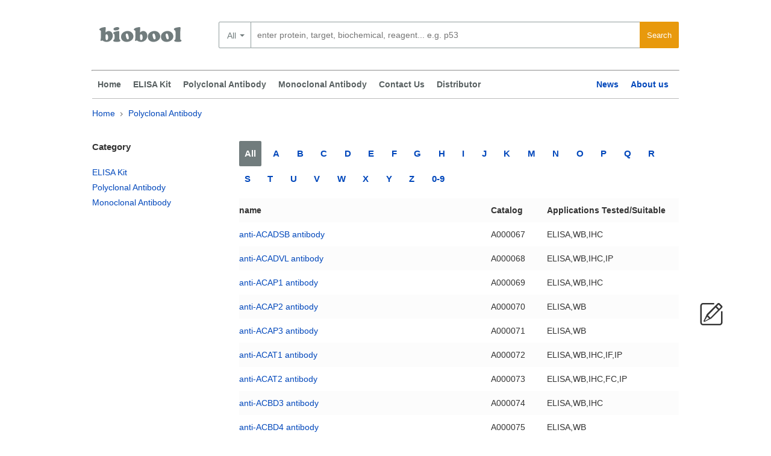

--- FILE ---
content_type: text/html; charset=utf-8
request_url: https://www.biobool.com/polyclonal_antibody-2--all/
body_size: 5507
content:
<!DOCTYPE html>
<html lang="en">
    <head>
        <meta charset="utf-8">

        <title>Polyclonal Antibody 2-All | biobool.com</title>
		<meta content="robots" content="index,follow">
		<link rel="canonical" href="https://www.biobool.com/polyclonal_antibody-2--all/"/>
		<link rel="alternate" media="only screen and (max-width: 640px)" href="https://m.biobool.com/polyclonal_antibody-2--all/"/>
        <link href="https://www.biobool.com/statics/biobool/css/global.css" rel="stylesheet" type="text/css"/>
        <link href="https://www.biobool.com/statics/biobool/css/style.css" rel="stylesheet" type="text/css"/>
        <link href="https://www.biobool.com/statics/biobool/css/index.css" rel="stylesheet" type="text/css"/>
        <script src="https://www.biobool.com/statics/biobool/js/jquery.js" type="text/javascript"></script>

		<!-- Google Tag Manager -->
<script>(function(w,d,s,l,i){w[l]=w[l]||[];w[l].push({'gtm.start':
new Date().getTime(),event:'gtm.js'});var f=d.getElementsByTagName(s)[0],
j=d.createElement(s),dl=l!='dataLayer'?'&l='+l:'';j.async=true;j.src=
'https://www.googletagmanager.com/gtm.js?id='+i+dl;f.parentNode.insertBefore(j,f);
})(window,document,'script','dataLayer','GTM-WDXNBBH');</script>
<!-- End Google Tag Manager -->
 
    </head>
    <body>
		<!-- Google Tag Manager (noscript) -->
<noscript><iframe src="https://www.googletagmanager.com/ns.html?id=GTM-WDXNBBH" height="0" width="0" style="display:none;visibility:hidden"></iframe></noscript>
<!-- End Google Tag Manager (noscript) -->
        <div class="container">
            <a href="https://www.biobool.com/" title="Biobool" class="logo">
                <span class="logo--bg"></span>
                <span class="quick-text">biobool homepage</span>
            </a>
            <div id="product-search-hold" class="clearfix search pws_search width@M">
    <!-- id="search" used by GTM[Event-Submit-TopSearch] -->
    <form name="search" id="search" method="get" action="/products">
        <div class="select_list">
            <div class="newListSelected" tabindex="0" style="position: static;">
                <div class="selectedTxt">All</div>
                <ul class="newList" style="visibility: visible; top: -315px; height: 315px; left: 0px; display: none;">
                    <li><a href="javasrcript:void();" class="hiLite newListHover">All</a></li>
                </ul>
            </div>

        </div>
        <div class="search_box_button">
            <input type="submit" id="btnSearch" class="pws-btn" value="Search">
        </div>
                <div class="search_box_input clearfix">
            <input type="text" class="round-3-left ui-autocomplete-input" id="searchfieldtop" autocomplete="off"
                   autocorrect="off" autocapitalize="off" spellcheck="false" name="words" data-topoffset="0"
                   data-leftoffset="0"
                   data-desktop-placeholder="enter protein, target, biochemical, reagent... e.g. p53"
                   data-mobile-placeholder="enter keyword or product no."
                   placeholder="enter protein, target, biochemical, reagent... e.g. p53" value="">
            <input type="hidden" name="selected.classification" class="selectedClassification" disabled="disabled">
        </div>
        <div class="pws-loader pws-loader--search hide"><img class="pws-loader--svg"
                                                             src="https://www.biobool.com/statics/biobool/images/loader.svg"
                                                             width="20" height="20" alt=""></div>
        <ul class="ui-autocomplete ui-front ui-menu ui-widget ui-widget-content" id="ui-id-2" tabindex="0"
            style="display: none;"></ul>
    </form>
</div>


 
        </div>
        <hr class="container displayLarge"/>

        <div class="header_nav">
    <div class="container-fluid">
        <ul class="with_submenu"> 
            <li>
                <a href="https://www.biobool.com/" class="subnav" title="home">Home</a>
            </li>
            <li>
                            <a href="/elisa_kit-0-human-all/" class="subnav" title="ELISA Kit">ELISA Kit</a>
                        </li>            <li>
                <a href="/polyclonal_antibody-0--all/" class="subnav" title="Polyclonal Antibody">Polyclonal Antibody</a>
            </li>
            <li>
                <a href="/monoclonal_antibody-0--all/" class="subnav" title="Monoclonal Antibody">Monoclonal Antibody</a>
            </li>
            <li>
                <a href="javascript:void();" class="leavemessageclick" title="Contact Us">Contact Us</a>
            </li>
            <li>
                <a href="/about_212.html" title="Contact Us">Distributor</a>
            </li>
        </ul>
        <ul class="without_submenu">



            <li>
                <a href="/news/" class="subnav" title="News">News</a>
            </li>
            <li>
                <a href="/about_3.html" title="About as">About us</a>
            </li>
        </ul>
    </div>
    <div style="clear:both;"></div>
</div>
                <div class="message top_line">
            <div class="box">
                <div class="ec_group">
                    <p class="article-breadcrumb">
                        <a href="/">Home</a>
                        <span class="breadDelim"></span>
                        <label><a href="/polyclonal_antibody-0--all/">
			Polyclonal Antibody						</a></label>
                    </p>
                </div>
                <div class="ec_group">
                    <div class="message_left col--1-4">
    <h5>Category</h5>
    <ul>
                <li>
                    <a href="/elisa_kit-0-human-all/" class="subnav " title="ELISA Kit">ELISA Kit</a>
                </li>		<li>
			<a href="/polyclonal_antibody-0--all/" class="subnav " title="Polyclonal Antibody">Polyclonal Antibody</a>
		</li>
		<li>
			<a href="/monoclonal_antibody-0--all/" class="subnav current" title="Monoclonal Antibody">Monoclonal Antibody</a>
		</li>
    </ul>

	
	
	
	
	
</div> 
					
                    <div class="message_right col--3-4">

                        <div class="separator">
                            <ul class="filter-tabs clearfix">
                                                                <li><span class="active">All</span></li>
                                                                            <li><a href="/polyclonal_antibody-0--a/"><span>A</span></a></li>                                        <li><a href="/polyclonal_antibody-0--b/"><span>B</span></a></li>                                        <li><a href="/polyclonal_antibody-0--c/"><span>C</span></a></li>                                        <li><a href="/polyclonal_antibody-0--d/"><span>D</span></a></li>                                        <li><a href="/polyclonal_antibody-0--e/"><span>E</span></a></li>                                        <li><a href="/polyclonal_antibody-0--f/"><span>F</span></a></li>                                        <li><a href="/polyclonal_antibody-0--g/"><span>G</span></a></li>                                        <li><a href="/polyclonal_antibody-0--h/"><span>H</span></a></li>                                        <li><a href="/polyclonal_antibody-0--i/"><span>I</span></a></li>                                        <li><a href="/polyclonal_antibody-0--j/"><span>J</span></a></li>                                        <li><a href="/polyclonal_antibody-0--k/"><span>K</span></a></li>                                        <li><a href="/polyclonal_antibody-0--m/"><span>M</span></a></li>                                        <li><a href="/polyclonal_antibody-0--n/"><span>N</span></a></li>                                        <li><a href="/polyclonal_antibody-0--o/"><span>O</span></a></li>                                        <li><a href="/polyclonal_antibody-0--p/"><span>P</span></a></li>                                        <li><a href="/polyclonal_antibody-0--q/"><span>Q</span></a></li>                                        <li><a href="/polyclonal_antibody-0--r/"><span>R</span></a></li>                                        <li><a href="/polyclonal_antibody-0--s/"><span>S</span></a></li>                                        <li><a href="/polyclonal_antibody-0--t/"><span>T</span></a></li>                                        <li><a href="/polyclonal_antibody-0--u/"><span>U</span></a></li>                                        <li><a href="/polyclonal_antibody-0--v/"><span>V</span></a></li>                                        <li><a href="/polyclonal_antibody-0--w/"><span>W</span></a></li>                                        <li><a href="/polyclonal_antibody-0--x/"><span>X</span></a></li>                                        <li><a href="/polyclonal_antibody-0--y/"><span>Y</span></a></li>                                        <li><a href="/polyclonal_antibody-0--z/"><span>Z</span></a></li>                                                                    <li><a href="/polyclonal_antibody-0--other/"><span>0-9</span></a></li>                            </ul>
                            <div class="col--1-1" data-typeid="1">
                                <table width ="100%" style="line-height: 40px;">
                                        <tr class="table_black"><th><strong>name</strong></th><th ><strong>Catalog</strong></th><th width="30%"><strong>Applications Tested/Suitable</strong></th></tr>
                                        <tr ><td><a href="/polyclonal_antibody/67.html" title="anti-ACADSB antibody">anti-ACADSB antibody</a></td><td>A000067</td><td>ELISA,WB,IHC</td></tr><tr class="table_black"><td><a href="/polyclonal_antibody/68.html" title="anti-ACADVL antibody">anti-ACADVL antibody</a></td><td>A000068</td><td>ELISA,WB,IHC,IP</td></tr><tr ><td><a href="/polyclonal_antibody/69.html" title="anti-ACAP1 antibody">anti-ACAP1 antibody</a></td><td>A000069</td><td>ELISA,WB,IHC</td></tr><tr class="table_black"><td><a href="/polyclonal_antibody/70.html" title="anti-ACAP2 antibody">anti-ACAP2 antibody</a></td><td>A000070</td><td>ELISA,WB</td></tr><tr ><td><a href="/polyclonal_antibody/71.html" title="anti-ACAP3 antibody">anti-ACAP3 antibody</a></td><td>A000071</td><td>ELISA,WB</td></tr><tr class="table_black"><td><a href="/polyclonal_antibody/72.html" title="anti-ACAT1 antibody">anti-ACAT1 antibody</a></td><td>A000072</td><td>ELISA,WB,IHC,IF,IP</td></tr><tr ><td><a href="/polyclonal_antibody/73.html" title="anti-ACAT2 antibody">anti-ACAT2 antibody</a></td><td>A000073</td><td>ELISA,WB,IHC,FC,IP</td></tr><tr class="table_black"><td><a href="/polyclonal_antibody/74.html" title="anti-ACBD3 antibody">anti-ACBD3 antibody</a></td><td>A000074</td><td>ELISA,WB,IHC</td></tr><tr ><td><a href="/polyclonal_antibody/75.html" title="anti-ACBD4 antibody">anti-ACBD4 antibody</a></td><td>A000075</td><td>ELISA,WB</td></tr><tr class="table_black"><td><a href="/polyclonal_antibody/76.html" title="anti-ACBD5 antibody">anti-ACBD5 antibody</a></td><td>A000076</td><td>ELISA,WB</td></tr><tr ><td><a href="/polyclonal_antibody/77.html" title="anti-ACC1 antibody">anti-ACC1 antibody</a></td><td>A000077</td><td>ELISA,WB,IHC,IP,IF</td></tr><tr class="table_black"><td><a href="/polyclonal_antibody/78.html" title="anti-ACD antibody">anti-ACD antibody</a></td><td>A000078</td><td>ELISA,WB</td></tr><tr ><td><a href="/polyclonal_antibody/79.html" title="anti-ACDP1 antibody">anti-ACDP1 antibody</a></td><td>A000079</td><td>ELISA,WB</td></tr><tr class="table_black"><td><a href="/polyclonal_antibody/80.html" title="anti-ACE antibody">anti-ACE antibody</a></td><td>A000080</td><td>ELISA,WB</td></tr><tr ><td><a href="/polyclonal_antibody/81.html" title="anti-ACE2 antibody">anti-ACE2 antibody</a></td><td>A000081</td><td>ELISA,WB,IP</td></tr><tr class="table_black"><td><a href="/polyclonal_antibody/83.html" title="anti-ACHE antibody">anti-ACHE antibody</a></td><td>A000083</td><td>ELISA,WB,IHC</td></tr><tr ><td><a href="/polyclonal_antibody/84.html" title="anti-acid phosphatase, prostate antibody">anti-acid phosphatase, prostate antibody</a></td><td>A000084</td><td>ELISA,WB,IHC</td></tr><tr class="table_black"><td><a href="/polyclonal_antibody/85.html" title="anti-acid phosphatase, prostate antibody">anti-acid phosphatase, prostate antibody</a></td><td>A000085</td><td>ELISA,WB,IHC</td></tr><tr ><td><a href="/polyclonal_antibody/86.html" title="anti-ACK1 antibody">anti-ACK1 antibody</a></td><td>A000086</td><td>ELISA,WB,IHC</td></tr><tr class="table_black"><td><a href="/polyclonal_antibody/87.html" title="anti-Aconitase 1 antibody">anti-Aconitase 1 antibody</a></td><td>A000087</td><td>ELISA,WB</td></tr><tr ><td><a href="/polyclonal_antibody/88.html" title="anti-Aconitase 2 antibody">anti-Aconitase 2 antibody</a></td><td>A000088</td><td>ELISA,WB,IHC</td></tr><tr class="table_black"><td><a href="/polyclonal_antibody/89.html" title="anti-ACOT11 antibody">anti-ACOT11 antibody</a></td><td>A000089</td><td>ELISA,IHC,WB</td></tr><tr ><td><a href="/polyclonal_antibody/90.html" title="anti-ACOT12 antibody">anti-ACOT12 antibody</a></td><td>A000090</td><td>ELISA,WB,IHC</td></tr><tr class="table_black"><td><a href="/polyclonal_antibody/91.html" title="anti-ACOT2 antibody">anti-ACOT2 antibody</a></td><td>A000091</td><td>ELISA,WB,IHC,IP</td></tr><tr ><td><a href="/polyclonal_antibody/92.html" title="anti-ACOT6 antibody">anti-ACOT6 antibody</a></td><td>A000092</td><td>ELISA,WB,IHC</td></tr><tr class="table_black"><td><a href="/polyclonal_antibody/93.html" title="anti-ACOT7 antibody">anti-ACOT7 antibody</a></td><td>A000093</td><td>ELISA,WB,IHC</td></tr><tr ><td><a href="/polyclonal_antibody/94.html" title="anti-ACOT7L antibody">anti-ACOT7L antibody</a></td><td>A000094</td><td>ELISA,WB</td></tr><tr class="table_black"><td><a href="/polyclonal_antibody/95.html" title="anti-ACOX1 antibody">anti-ACOX1 antibody</a></td><td>A000095</td><td>ELISA,WB,IHC</td></tr><tr ><td><a href="/polyclonal_antibody/96.html" title="anti-ACOX2 antibody">anti-ACOX2 antibody</a></td><td>A000096</td><td>ELISA,IHC,IF</td></tr><tr class="table_black"><td><a href="/polyclonal_antibody/97.html" title="anti-ACOXL antibody">anti-ACOXL antibody</a></td><td>A000097</td><td>ELISA,IP,IHC</td></tr>                                    </table>                            </div>
                            <div class="page">
                                										<span>
										First										</span>										<span>
										1										</span><a href="/polyclonal_antibody-1--all/"  >2</a>
										<a href="/polyclonal_antibody-2--all/" class='current' >3</a>
										<a href="/polyclonal_antibody-3--all/"  >4</a>
										<a href="/polyclonal_antibody-4--all/"  >5</a>
										<a href="/polyclonal_antibody-5--all/"  >6</a>
																				<span>
										...										</span><a href="/polyclonal_antibody-307--all/"  >End</a>
																				<span>
										3/308										</span>									
									<input type="text" name="page" value="" onkeyup="setTimeout(function(){value=value.toString().replace(/[^0-9]+/,'');},100)" style="width: 15px;margin-top: -5px; border: solid 1px #ededed;">
									<span id="gopage" style="cursor: pointer">
										Go
									</span>                            </div>
                        </div>
                    </div>
                </div>
            </div>
        </div>
        <div class="clear"></div>
<footer>
    <div class="footer">
        <div class="coll col--1-5">
             <div class="footer_h3">Product</div>
            <ul>
                                        <li><a href='/elisa_kit/4824.html'  class="subnav">Human BHBA ELISA Kit</a></li>                        <li><a href='/elisa_kit/5914.html'  class="subnav">Human CNR1 ELISA Kit</a></li>                        <li><a href='/elisa_kit/11014.html'  class="subnav">Human CYP1A1 ELISA Kit</a></li>                        <li><a href='/elisa_kit/11603.html'  class="subnav">Human dLL4 ELISA Kit</a></li>                        <li><a href='/elisa_kit/14997.html'  class="subnav">Human FGFR1 ELISA Kit</a></li>                        <li><a href='/elisa_kit/15213.html'  class="subnav">Human FKBPL ELISA Kit</a></li>                        <li><a href='/elisa_kit/23729.html'  class="subnav">Human MGP ELISA Kit</a></li>            </ul>
        </div>
        <div class="coll col--1-5">
            <div style="height: 37px;"></div>
            <ul>
                                        <li><a href='/elisa_kit/28031.html'  class="subnav">Human OXTR ELISA Kit</a></li>                        <li><a href='/elisa_kit/31924.html'  class="subnav">Human WNT4 ELISA Kit</a></li>                        <li><a href='/elisa_kit/45736.html'  class="subnav">Mouse BHBA ELISA Kit</a></li>                        <li><a href='/elisa_kit/46519.html'  class="subnav">Mouse Cnr1 ELISA Kit</a></li>                        <li><a href='/elisa_kit/50287.html'  class="subnav">Mouse Cyp1a1 ELISA Kit</a></li>                        <li><a href='/elisa_kit/50657.html'  class="subnav">Mouse DHEA ELISA Kit</a></li>                        <li><a href='/elisa_kit/53209.html'  class="subnav">Mouse Fkbpl ELISA Kit</a></li>            </ul>
        </div>
        
        <div class="coll col--1-5">
            <div class="footer_h3">About us</div>
            <ul>
                <li>
                    <a href="/about_3.html" title="About as">About us</a>
                </li>
                <li><a href="javascript:void();" class="leavemessageclick" title="Contact Us">Contact Us</a></li>
                <li>
                    <a href="/news/" class="subnav" title="News">News</a>
                </li>
            <li>
                <a href="/about_212.html" title="Contact Us">Distributor</a>
            </li>
                <li><a href="">Web map</a></li>
            </ul>
        </div>
        <div class="coll col--1-5">
             <div class="footer_h3">Contact Us</div>
            <ul>
                <li>Tel : (852) 8170 0345</li>
                <li>Fax : (852) 2687 5815</li>
				<li>For sales : sales@biobool.com</li>
                <li>Email : info@biobool.com</li>
                <li>Technical : tech@biobool.com</li>
            </ul>
        </div>
		<div class="coll col--1-5 ">
                    <div class="footer_h3">Category</ >
            <ul>
                <li>
                                <a href="/elisa_kit-0-human-all/" class="subnav">ELISA Kit</a>
                            </li>            </ul><br/><br/><br/>
			<div class="social">
            <ul>
                <li><a href="https://www.linkedin.com/company/biobool" title="link" target="_blank" rel="nofollow"></a></li><li><a href="https://www.facebook.com/Biobool-Limited-1718118788487258/" title="facebook"  target="_blank" rel="nofollow"></a></li><li><a href="https://twitter.com/boolbio" title="twitter"  rel="nofollow"></a></li>
			</ul>
			</div>
		</div>
    </div>
    <div class="clear"></div>
    <div class="link">
        <ul>
            <li>Link</li>
            <li><a href="https://www.biobool.com" title="Biobool" >Biobool</a></li>
			<!--   -->
			        </ul>
    </div>
    <div class="copyrights clearfix">
        <span>© 2016-2025 <a href="https://www.biobool.com" title="Biobool" >biobool.com</a> . All rights reserved.</span>
        <br/>
    </div>
</footer>
<div class="leavemessageclick leavemessage iconfont">
    &#xe61d;
</div>
<div style="display:none;">
    <div id="respond" class="grid">
        <form action="https://www.biobool.com/index.php?g=Comments&m=Index&a=add" method="post" class="J_Cm">
            <div class="g-u form-left" style="padding: 0 10px;">
                <br/>
                <p style="width: 424px;    color: #0047bb;" class='pcontoct'>
                                     
                    Please leave a message and We will get back to you in 12hrs.Thanks!                </p>
                <br/>
                <p style="width: 424px;">
                    <label for="author" style="font-weight: bold;">Your name:<span>*</span></label>
                    <input type="text" style="width:400px;" name="author" class="J_CmFormField" id="author" value="" size="28" tabindex="1" aria-required="true">
                </p>
                <p style="width: 424px;">
                    <label for="email" style="font-weight: bold;">Your E-mail:<span>*</span></label>
                    <input type="text" style="width:400px;" name="author_email" id="author_email" class="J_CmFormField" value="" size="28" tabindex="2" aria-required="true">
                </p>
                <p style="width: 424px;">
                    <label for="phone" style="font-weight: bold;">Your Phone:</label>
                    <input type="text" style="width:400px;" name="phone" id="phone" class="J_CmFormField" value="" size="28" tabindex="2" aria-required="true">
                </p>
                <input type="hidden" style="width:400px;" name="author_url" id="author_url" class="J_CmFormField" value="" size="28" tabindex="3">

                <input type="hidden" name="comment_id" value="" id="comment_id">
                <input type="hidden" name="comment_catid" value="23" id="comment_catid">
                <input type="hidden" name="parent" id="comment_parent" value="0">
                <p style="width: 424px;">
                    <label for="comment" style="font-weight: bold;"> Message <span>*</span></label>
                    <textarea name="content" id="ComContent" cols="55" rows="5" tabindex="4"></textarea>
                </p>
                <br/>
                <p style="width: 424px;">
                    <input name="submit" type="submit" class="pws-btn pws-btn--blue" id="comment-form-submit" value="submit" style="float:right;">
                </p>
            </div>


        </form>
    </div>
</div>
<link href="/statics/biobool/css/jquery.fancybox-1.3.4.css" rel="stylesheet" type="text/css"/>
<script src="/statics/biobool/js/jquery.fancybox-1.3.4.pack.js" type="text/javascript"></script>
<script type="text/javascript">
    var inputvalue = false;
    $(document).ready(function () {
        var coment = $("#respond").html();
        $(".leavemessageclick").fancybox({
            'width': '700px',
            'scrolling': 'no',
            'titleFormat': function (title, currentArray, currentIndex, currentOpts) { },
            'easingIn': 'easeOutBack',
            'easingOut': 'easeInBack',
            'content': coment,
            'onComplete': function () {
                if (inputvalue != false) {
                    $.each(inputvalue, function (key, value) {
                        $("#fancybox-content form").find('[name=' + value.name + ']').val(value.value);
                    });
                }
                $("#fancybox-content form").submit(function () {
                    var submitvalue = true;
                    if (jQuery.trim($("#fancybox-content form").find("#author").val()) != "")
                    {
                        $("#fancybox-content form").find("#author").removeClass('errors');

                    } else
                    {
                        $("#fancybox-content form").find("#author").addClass('errors');
                        submitvalue = false;
                    }
                    var pattern = new RegExp(/^\w+([-+.]\w+)*@\w+([-.]\w+)*\.\w+([-.]\w+)*$/g);
                    var user_email = $("#fancybox-content form").find("#author_email"),
                            isEmail = !!pattern.test(user_email.val());
                    if (isEmail) {
                        $("#fancybox-content form").find("#author_email").removeClass('errors');
                    } else {
                        $("#fancybox-content form").find("#author_email").addClass('errors');
                        submitvalue = false;
                    }
                    if (submitvalue == true)
                    {
                        var data = jQuery.trim($("#fancybox-content form").serialize());
                        $.ajax({
                            type: "POST",
                            url: $("#fancybox-content form").attr('action') + "&" + data + '&' + Math.random(),
                            success: function (msg)
                            {

                                $.fancybox({
                                    'content': "Success,We will contact you later!"
                                });
                                obj = jQuery.parseJSON(msg);
                            }
                        });
                    }

                    return false;

                });


            },
            'onCleanup': function () {
                inputvalue = $("#fancybox-content form").serializeArray();
            }
        });
    });
	(function(i,s,o,g,r,a,m){i['GoogleAnalyticsObject']=r;i[r]=i[r]||function(){
		(i[r].q=i[r].q||[]).push(arguments)},i[r].l=1*new Date();a=s.createElement(o),
		m=s.getElementsByTagName(o)[0];a.async=1;a.src=g;m.parentNode.insertBefore(a,m)
	})(window,document,'script','https://www.google-analytics.com/analytics.js','ga');
	ga('create', 'UA-88777587-1', 'auto');
	ga('send', 'pageview');

</script>
 <!-- 0.055243968963623 -->  
    </body>
    <script type="text/javascript">
        $('.with_submenu li').each(function () {
            $(this).hover(function () {
                var subnav = $(this).find('.subnav');
                if (subnav.length > 0) {
                    $(subnav).addClass('selected');
                    $(this).find('.subdiv').show();
                }
            },
                    function () {
                        var subnav = $(this).find('.subnav');
                        if (subnav.length > 0) {
                            $(subnav).removeClass('selected');
                            $(this).find('.subdiv').hide();
                        }
                    }
            );
        });
		$("#gopage").click(function(){
			var url = '/polyclonal_antibody-0--all/';
			var page = $("input[name=page]").val();
			page --;
			url=url.replace(/0/,page); 
			window.location.href = url;
		});
    </script>
</html>

--- FILE ---
content_type: text/css
request_url: https://www.biobool.com/statics/biobool/css/global.css
body_size: 25890
content:
@charset "utf-8";
/* CSS Document */
@font-face{font-family:'Lubalin Medium';src:url('../fonts/LubalinGraphStd-Medium.woff2') format('woff2'),url('../fonts/LubalinGraphStd-Medium.woff') format('woff');font-style:normal;font-weight:normal}

/* css reset */
html,body,div,span,applet,object,iframe,h1,h2,h3,h4,h5,h6,p,blockquote,pre,a,abbr,acronym,address,big,cite,code,del,dfn,em,font,img,ins,kbd,q,s,samp,small,strike,tt,var,dl,dt,dd,ul,li,fieldset,form,label,legend,table,caption,tbody,tfoot,thead,tr,th,td,sup,sub,article,details,footer,header,nav,section,summary {
    border: 0 none;
    font-family: inherit;
    font-size: 100%;
    font-style: inherit;
    font-weight: inherit;
    margin: 0;
    outline: 0 none;
    padding: 0;
    vertical-align: baseline
}
html {
    -webkit-text-size-adjust: 100%;
    -ms-text-size-adjust: 100%;
    font-size: 62.5%
}
article, aside, details, figcaption, figure, footer, header, hgroup, menu, nav, section {display: block;}
body,input,select,textarea,button {
    font-family: 'Century Gothic',Arial,sans-serif;
    font-size: 14px;
    font-size: 1.4rem
}
table {border-collapse: collapse; border-spacing: 0; font-size: inherit;}
fieldset, img {border: 0;}
address, caption, cite, code, dfn, em, strong, th, var {font-weight: normal; font-style: normal;}
li {list-style: none;}
caption, th {text-align: left;}
h1, h2, h3, h4, h5, h6 {font-weight: bold;}
q:before, q:after {content:'';}
input, textarea, select {font-family: inherit; font-size: inherit; font-weight: inherit; -webkit-appearance:none;border-radius:0}
sup {vertical-align: text-top;}
sub {vertical-align: text-bottom;}
em {font-style: italic;}
strong {font-weight: bold;}


/* global */
html {-webkit-text-size-adjust: 100%; -ms-text-size-adjust: 100%; text-size-adjust: 100%;}
body {font-family: 'Century Gothic', Arial, Helvetica, sans-serif; font-size: 14px; color:#333; line-height: 1.5;}
h1 {font-size:20px;}
h2 {font-size:14px;}
h3 {font-size:14px;}
h4 {font-size:14px;}
h5 {font-size:14px;}
h6 {font-size:14px;}

ul{list-style: none outside none;}
a {
    color: #0047bb;
    text-decoration: none;
    cursor: pointer
}
.border-box, .quick_search .control-group input {display: block; width: 100%; -webkit-box-sizing: border-box; -moz-box-sizing: border-box; box-sizing: border-box;}
.inline-block {display: inline-block; *display: inline; *zoom: 1;}
.clear {clear:both; height:0; overflow:hidden;}
.clearfix:after {content: " "; display: block; height: 0; clear: both; visibility: hidden;}
.hide-text {font: 0/0 a; color: transparent; text-shadow: none; background-color: transparent; border: 0;}
.hide {display: none;}
.search input, .search input:focus { border: 0 none; -webkit-box-shadow: none; -moz-box-shadow: none; box-shadow: none;}

.container-fluid { width: 960px; margin: 0 auto;}

.header {
    position: relative;
    background: #717c7d;;
    color: #fff;
    font-size: 13px;
    line-height:33px;
    height:33px;
}
.header_container a{
    color: #fff;
    font-weight: bold;
}
.header .header_container{
    margin-bottom: 0;
    width: 974px;
    margin-left: auto;
    margin-right: auto;
}
.header_container .float_left{
    position: relative;
    display: inline-block;
    float: left;
}
.header_container .float_left .country
{
    display: block;
    position: relative;
    float: left;
    padding: 0 10px 0 10px;
}
.header_container .float_left .call_contact_us
{
    display: block;
    position: relative;
    float: left;
    padding: 0 10px 0 10px;
}
.call_contact_us span
{
    padding: 0 10px 0 10px;
}
.float_right{
    float:right;
}
.container {margin: 36px auto 0 auto;width: 974px;}
.clearfix,.container {
    *zoom:1}

.logo {
    position: absolute;
    display: inline-block;
    margin-top: .4em;
}
.logo .quick-text {
    display: none;
}
.logo--bg {
    width: 164px;
    height: 46px;
    display: block;
}
.logo--bg{
    background: url("../images/cooperlog.png") no-repeat;
}

/* search */
form {
    clear: both
}

form legend {
    border: medium none;
    font-size: 1.4em;
    line-height: 100%;
    padding: 5px
}

form fieldset {
    clear: both;
    margin-bottom: 10px;
    padding: 8px
}

form label,.labelclass {
    display: inline-block;
    float: left;
    line-height: 1.8em;
    vertical-align: top;
    width: 30%
}

form label.watermark,.labelclass.watermark {
    width: 100%
}

.watermark {
    cursor: text
}

form em {
    color: #a94442;
    font-style: normal;
    font-weight: bold;
    padding: 1px
}

form fieldset fieldset {
    background: none repeat scroll 0 0 transparent;
    border: medium none;
    margin: 3px 0 0;
    padding: 0
}

form fieldset fieldset legend {
    background: none repeat scroll 0 0 transparent;
    border: medium none;
    font-size: 1em;
    font-weight: bold;
    padding: 0 0 5px
}

form fieldset .captcha label {
    width: 45%
}

form fieldset .captcha img,form fieldset .captcha p {
    margin: 0 4px 4px 0
}

form fieldset .captcha p {
    float: left;
    margin-top: 15px;
    width: 45%
}

form fieldset .captcha li {
    clear: both;
    margin-top: 5px
}

fieldset ol,fieldset ul {
    margin: 0;
    padding: 0
}

form fieldset li,form fieldset.subsection li {
    float: left;
    list-style: none outside none;
    padding: 6px 5px 10px;
    width: 98%
}

form fieldset fieldset li {
    background: none repeat scroll 0 0 transparent;
    clear: both;
    padding: 0 3px
}

form fieldset input.button {
    float: right;
    margin-top: 8px
}

input[type="text"],input[type="password"],input[type="search"],input[type="email"],input[type="url"],input[type="tel"],input[type="number"],input[type="date"],select,textarea {
    vertical-align: middle;
    border-radius: 2px;
    transition: border-color ease-in-out .15s;
    color: #333;
    background: #fff;
    padding: .571em .7em;
    border: 1px solid #919d9d
}

input[type="text"]:focus,input[type="password"]:focus,input[type="search"]:focus,input[type="email"]:focus,input[type="url"]:focus,input[type="tel"]:focus,input[type="number"]:focus,input[type="date"]:focus,select:focus,textarea:focus {
    border-color: #0047bb;
    outline: 0
}

input[type="text"]:-ms-input-placeholder,input[type="password"]:-ms-input-placeholder,input[type="search"]:-ms-input-placeholder,input[type="email"]:-ms-input-placeholder,input[type="url"]:-ms-input-placeholder,input[type="tel"]:-ms-input-placeholder,input[type="number"]:-ms-input-placeholder,input[type="date"]:-ms-input-placeholder,select:-ms-input-placeholder,textarea:-ms-input-placeholder {
    color: #919d9d
}

select {
    padding: 0;
    height: 25px;
    line-height: 25px;
}

textarea {
    vertical-align: auto
}

input.error,select.error,textarea.error {
    border-color: #a94442
}
.selectedTxt {
    padding: 0 14px 0 13px;
    line-height: 44px;
    color: #717c7d;
    position: relative
}

.selectedTxt:after {
    content: '';
    width: 0;
    height: 0;
    border-style: solid;
    border-width: 4px 4px 0 4px;
    border-color: #717c7d transparent transparent transparent;
    position: absolute;
    top: 50%;
    margin-top: -2px;
    right: 0
}

.productTypeSelected .selectedTxt {
    color: #333
}
.newListSelected {
    cursor: pointer;
    padding-right: 10px}

.search_box_input {
    border-top: 1px solid #919d9d;
    border-bottom: 1px solid #919d9d;
    overflow: hidden;
    height: 100%;
    transition: border-color .25s ease;
    box-sizing: border-box
}

.search_box_input input,.search_box_input input:focus,.search_box_input input:hover {
    padding: 0 1.5%;
    height: 100%;
    border: 0;
    -webkit-appearance: none;
    border-radius: 0
}
.ie7 .search_box_input input,.ie8 .search_box_input input,.ie7 .search_box_input input:focus,.ie8 .search_box_input input:focus {
    line-height: 29px
}
.search_box_input input,.search_box_input input:focus,.search_box_input input:hover {
    padding: 0 1.5%;
    height: 100%;
    border: 0;
    -webkit-appearance: none;
    border-radius: 0
}
.searchActive .search_box_input {
    border-color: #0047bb
}
#search {
    position: relative;
    height: 44px}

#search .search_box_input input {
    width: 100%;
    border: 0 none;
    padding-top: 0;
    padding-bottom: 0
}

.pws_search {
    box-sizing: border-box;
    width: 100%;
    padding-left: 210px
}

.select_list {
    border: 1px solid #919d9d;
    border-radius: 2px 0 0 2px;
    float: left;
    height: 100%;
    transition: border .25s ease;
    box-sizing: border-box
}

.productTypeSelected .select_list {
    border-color: #0047bb;
    transition: all .25s ease
}

.searchActive .select_list {
    border-right-color: #0047bb
}

.search_box_button {
    float: right;
    height: 100%;
    transition: all .25s ease
}
.search_hot{
	margin-left: 211px;
	margin-top: 10px;
	margin-bottom: -21px;
}
.search_hot a{
	margin-right: 10px;
	color:#A1A1A1;
	font-size: 12px;
}
.search_box_button .pws-btn {
    border-radius: 0 2px 2px 0;
    height: 100%
}

.pws-btn {
    border-radius: 2px;
    border: 0 none;
    display: inline-block;
    margin: 0;
    line-height: 1.5em;
    vertical-align: middle;
    color: #fff;
    background-color: #0047bb;
    white-space: nowrap;
    -webkit-appearance: none;
    cursor: pointer;
    font-size: 13px;
    font-size: 13px;
}
.hr {
    -moz-border-bottom-colors: none;
    -moz-border-left-colors: none;
    -moz-border-right-colors: none;
    -moz-border-top-colors: none;
    border-color: #ddd;
    -moz-border-image: none;
    -o-border-image: none;
    -webkit-border-image: none;
    border-image: none;
    border-style: solid;
    border-width: 1px 0 0;
    clear: both;
    height: 0;
    margin: 10px 0 30px;
    clear:both;
}
.header_nav
{
    display:block;
    width: 974px;
    margin-left: auto;
    margin-right: auto;
}
.container-fluid{
    position: relative;
    z-index: 350;
    background: #fff;
}
.without_submenu{
    float: right;
}
.container-fluid li {
    list-style-type: none
}
.container-fluid ul{
    display:block;
    margin:-1px 0 0 -8px;
}
.container-fluid ul li {
    border-top: 0 none;
    float: left;
}

.container-fluid>ul>li>a {
    display: inline-block;
    font-weight: bold;
    padding: 0 10px;
    height: 3.3em;
    line-height: 3.3em
}
.with_submenu
{
    display:block;
    float:left;
}
.with_submenu  a{
    border-top: 0 none;
    height: 3.3em;
    line-height: 3.3em;
    color: #586061;
}
.with_submenu .selected {
    border-top: 0 none;
    height: 3.3em;
    line-height: 3.3em;
    background-color: #717c7d;
    color: #fff
}
.with_submenu a:hover {
    text-decoration: none;
}
.with_submenu .subdiv{     
    width: 974px;
    background: #fff;
    border-top: 3px solid #717c7d;
    box-shadow: 0 3px 5px rgba(0,0,0,0.2);
    position: absolute;
    left: 0;
    z-index: 100000;
    display: none;
    color: #586061;
    height:260px;
    margin:-1px 0 0 -8px;
}

.subdiv .products_submenu .row-fluid {
    margin-left: -1%;
    margin-right: -1%
}

.subdiv .products_submenu .col {
    padding-left: 3%;
    padding-right: 3%
}
.col--1-2 {
    width: 50%
}

.col--1-3 {
    width: 33.3333333%
}

.col--1-4 {
    width: 25%
}

.col--1-5 {
    width: 20%
}

.col--2-3 {
    width: 66.6666666%
}

.col--2-5 {
    width: 40%
}

.col--3-4 {
    width: 75%
}

.col--4-5 {
    width: 80%
}
.col {
    padding-left: 3%;
    padding-right: 3%;
    display:block;
}
.subdiv dl,.subdiv dt,.subdiv dd {
    float:left;
    display: block
}

.subdiv dl {
    font-size: 13px;
    font-size: 1.3rem
}

.subdiv dt {
    font-weight: bold;
    color: #586061;
    margin-bottom: 1.3em;
    float: none;
    width: auto
}

.subdiv dd {

    float: none;
    width: auto
}

.subdiv dd a {
    height: 1.2em;
    line-height: 1.2em;
    padding: .4em 0;
    display: block;
    border: 0 none;
    font-family: inherit;
    font-size: 100%;
    margin: 0;
    color: #0047bb;
    text-decoration: none;
    cursor: pointer;
    font-size:1.1em;
}
.row-fluid{
    padding: 1.7em 0;
}
.slider
{
    width: 974px;
    height:260px;
    overflow: hidden;
    position: relative;
}
/** slide **/
.gtmSlider{
    margin-left: 5px;
    width:960px;
}
.gtmSlider .bx-viewport{
    height:240px;
}
.gtmSlider .bxslider li
{
    height:240px;
}
.gtmSlider .carousel-pagination {
    position: absolute;
    left: 400px;
    right: 400px;
    bottom: 6px;
    z-index: 1;
    text-align: center
}
.gtmSlider .carousel-control {
    position: absolute;
    display: block;
    top: 300px;
    z-index: 600;
    width: 46px;
    height: 54px;
    padding: 0;
    -webkit-appearance: none;
    border: 0;
    border-radius: 0;
    cursor: pointer;
    text-indent: -10000px;
}
.control.previous {
    background: #919d9d ;
    border-radius: 2px;
}
.slide{
    width: 100%;
    height: 100%;
    top: 0;
    left: 0;
    float: left;
    position: absolute;

}
.slidecontent {
    display: inline-block;
    position: absolute;
    top: 30px;
    left: 90px;
    bottom: 50px;
    padding: 2em 3.8em 0 3.8em;
    max-width: 600px;
    background: rgba(255,255,255,0.9)
}

.slidecontent h2 {
    font-size: 30px;
    font-size: 3rem;
    line-height: 1.1em;
    padding: 0;
    color: #586061;
    font-family: 'Lubalin Medium','Century Gothic',Arial,sans-serif
}
#slideposition{
    z-index:300;
    position: relative;
    bottom: 30px;
    left: 50%;
}

#slideposition ul{
    list-style-type: none;
    margin: 0;
    padding: 0;
}

#slideposition ul li.indicator{
    display: inline-block;
    height: 10px;
    width: 10px;
    background: #222;
    margin: 0px 7px;
    padding: 0;
    -webkit-border-radius: 999px;
    -moz-border-radius: 999px;
    border-radius: 999px;
    overflow: hidden;
    cursor: pointer;
}

#slideposition ul li.indicator.active{
    background: white;
}
/** slide end **/

.pws-btn {
    border-radius: 2px;
    border: 0 none;
    display: inline-block;
    padding: .615em .923em;
    margin: 0;
    line-height: 1.5em;
    vertical-align: middle;
    color: #fff;
    background-color: #E8990C;
    white-space: nowrap;
    -webkit-appearance: none;
    cursor: pointer;
    font-size: 13px;
    font-size: 1.3rem;
    transition: all .25s ease
}

.pws-btn:hover:not([disabled]) {
    text-decoration: none;
    background-color: #003b9e
}

.pws-btn--grey {
    background-color: #E8990C
}

.pws-btn--grey:hover:not([disabled]) {
    background-color: #5e6768
}

.pws-btn--link {
    background-color: #eeefef;
    color: #0047bb
}

.pws-btn--link:hover:not([disabled]) {
    background-color: #e6e8e8
}

.pws-btn--green {
    background-color: #00bf6f
}

.pws-btn--green:hover:not([disabled]) {
    background-color: #00aa62
}

.pws-btn--disabled {
    color: #717c7d;
    background-color: #e6e8e8;
    cursor: default
}
.footer{
    max-width: 974px;
    margin: 10px auto auto auto;
    padding: 40px  0 0 0;
    position: relative;
}
.copyrights{
    clear: both;
    margin: 60px auto auto auto;
    line-height: 1.2em;
}
.copyrights span{
    width:310px;
    display:block;
    margin:auto;
}
.ec_group{
    padding: 1em 0 0 0;
}
.breadDelim {
    display: inline-block;
    margin: 0 5px;
    width: 4px;
    height: 7px;
    background: url("../images/arrow-breadcrumb.jpg") no-repeat;
    font-size: 0;
    overflow: hidden;
}
.top_line{
    border-top: 1px solid #bbb;
}
/** 产品列表页*/
.message_left{
    line-height: 25px;
    float:left;
}
.message_left h5{
    font-size: 1.5rem;
    color: #333;
    padding: 1.2em 0 1.2em 0;
}
.message_right{
margin-bottom: 50px;
    line-height: 30px;
    float:left;
    font-size: 14px;
}
ul.filter-tabs {
    font-size: 15px;
    font-size: 1.5rem;
    padding: 1.4em 0;
	margin: 0px 0 -10px 0;
    list-style: none outside none;
}
.filter-tabs .current
{
	color: #676767;
}
ul.filter-tabs li {
    float: left;
    margin-right: .7em;
}
ul.filter-tabs li span {
    padding: .4em .6em;
    display: block;
    font-weight: bold;
    transition: background-color .1s;
    cursor: pointer;
    border-radius: 2px
}

ul.filter-tabs li span:hover {
    background-color: #eeefef;
    color: #000;
    text-decoration: none
}

ul.filter-tabs li span.active {
    background-color: #717c7d;
    color: #fff;
    cursor: text
}
.snippet {
    border: 1px solid #ccc;
    border-radius: 0 0 2px 2px;
    width: 214px;
    min-height: 157px;
    margin: 0;
    text-align: center;
    background-color: #fff;
    padding-bottom: 55px;
    position: relative;
    box-sizing: border-box
}
.snippet-box{
    float:left;
    margin-bottom:30px;
}
.snippet h2 a,.snippet h3 a {
    font-size: 16px;
    font-size: 1.6rem
}

.snippet .wrapper {
    position: relative;
    padding: 0 20px;
    text-align: left;
    -ms-word-wrap: break-word;
    word-wrap: break-word
}

.snippet .wrapper .published-date {
    display: none
}

.snippet .primary-tag,.snippet .title,.snippet .category,.snippet img {
    margin: 0;
    padding: 0
}

.snippet img {
    height: 70px;
    width: 212px;
    display: block
}

.snippet .primary-tag {
    text-transform: uppercase;
    line-height: 1.5em;
    padding-top: 20px;
    font-weight: bold
}

.snippet .primary-tag a {
    font-size: 12px;
    font-size: 1.2rem
}

.snippet .primary-tag a:link,.snippet .primary-tag a:visited,.snippet .primary-tag a:hover,.snippet .primary-tag a:active {
    color: #717c7d
}

.snippet.hide-tag .primary-tag {
    display: none
}

.snippet .title {
    padding-top: 15px;
    font-weight: normal
}

.snippet .footer {
    position: absolute;
    bottom: 20px;
    left: 20px;
    overflow: hidden
}

.snippet .footer p {
    line-height: 1.3
}

.snippet .footer .category {
    margin-left: 25px;
    font-size: 13px;
    font-size: 1.3rem;
    color: #666;
    font-weight: bold
}

.snippet .ct-icon {
    width: 16px;
    height: 16px;
    display: block;
    float: left
}

.snippet .ct-icon.ct-0 {
    background-position: -7px -396px
}

.snippet .ct-icon.ct-1 {
    background-position: -7px -243px
}

.snippet .ct-icon.ct-2 {
    background-position: -7px -328px
}

.snippet .ct-icon.ct-3 {
    background-position: -7px -311px
}

.snippet .ct-icon.ct-4 {
    background-position: -7px -243px
}

.snippet .ct-icon.ct-5 {
    background-position: -7px -362px
}

.snippet .ct-icon.ct-6 {
    background-position: -7px -277px
}

.snippet .ct-icon.ct-7 {
    background-position: -7px -345px
}

.snippet .ct-icon.ct-8 {
    background-position: -7px -259px
}

.snippet .ct-icon.ct-9 {
    background-position: -7px -379px
}

.snippet .ct-icon.ct-10 {
    background-position: -7px -294px
}

.snippet .ct-icon.ct-11 {
    background-position: -7px -243px
}

.snippet.wider {
    margin-bottom: 8px;
    padding-bottom: 0;
    border-color: #cacaca;
    width: auto;
    overflow: hidden
}

.snippet.wider .snippet-image {
    width: 250px;
    height: 215px;
    float: left;
    padding: 4px;
    border-right: 1px solid #cacaca
}

.snippet.wider .primary-tag {
    padding: 15px 30px 5px 0;
    font-size: 1em
}

.snippet.wider .title {
    padding: 0 30px 0 0
}

.snippet.wider .title a {
    font-size: 26px;
    font-size: 2.6rem;
    line-height: 1.2
}

.snippet.wider .text {
    position: relative;
    float: left;
    width: 405px;
    padding: 0 0 10px 30px;
    margin: 0;
    text-align: left
}

.snippet.wider .wrapper {
    padding: 0;
    margin: 0
}

.snippet.wider .content {
    font-size: 1em;
    line-height: 1.43em;
    padding: 15px 30px 5px 0
}

.snippet.wider .footer {
    position: relative;
    text-align: left;
    padding-top: 15px;
    bottom: 0;
    left: 0
}

.snippet.wider.with_image .wrapper {
    min-height: 165px
}

.snippet.wider.with_image .text {
    border-left: 1px solid #cacaca;
    margin-left: -1px
}

.snippet.wider.no_image .text {
    width: auto
}

.responsive.snippet-grid {
    box-sizing: border-box
}

.ie7 .snippet-box {
    width: 214px
}

.ie7 .snippet {
    width: 212px
}

.ie7 .snippet.wider {
    width: auto
}
.product h1{
	float: left;
    font-size:20px;
    margin-bottom:30px;
}
.product ul li{
    line-height:30px;
    width: 100%;
    display: block;
    float: left;
	border-top: #E7E5E5 solid 1px;
}
.tag_message{
    float:left;
    width: 79%;
   font-family:Helvetica Neue,Helvetica,Arial,Utkal,sans-serif;
}
.tag_name{
    width: 19%;
    float :left;
    /*font-weight: bold;*/
    margin: 0 10px 0 0;
	/*font-family:Helvetica Neue,Helvetica,Arial,Utkal,sans-serif;*/
}
.footer .coll{float: left;}
.footer .coll li{margin-bottom: .7em;
line-height: 1.2em;}
.footer a{font-size: 12px;}
.footer h3{font-size: 1.1em;
font-weight: normal;
padding-bottom: 1em;}
footer{
    width: 100%;
    margin-top: 20px;
background: url("../images/footer-pattern-r27.0.svg");

}
.link{
    width: 974px;
    margin: 20px auto auto auto;
}
.link ul li {line-height: 24px;
border-top: 0 none;
width:20%;
float: left;
}
.link ul li  a{font-size: 12px;}
.clearLeft{
    padding-left: 0;
    padding-right:0;
}
.floatleft{
    float: left;
}
#cmsBoxes{
    margin-top: 10px;
}
.indexlist{
   
}
.margin_10{
    margin-left: 10px;
    margin-right: 0;
}
.margin_10 dd{
    margin-right: 0;
}
.indexlist dd,.indexlist dt{
    padding: 10px 0;
    margin-right: 10px;
    border-bottom: solid 1px #ddd;
	width:100%;
word-break:keep-all;
white-space:nowrap;
overflow:hidden;
text-overflow:ellipsis;
}
.table_black{
    background: #fcfcfc;
}
.page {
    text-align: center;
    padding: 10px 0
}

.page a,.page span {
    font-size: 14px;
    display: inline-block;
    *display: inline;
    *zoom:1;color: #333;
    margin-right: 5px;
    padding: 2px 12px;
    text-align: center;
    line-height: 30px;
    border: solid 1px #ededed;
    background: #fff;
    border-radius: 3px
}
table td a{
    line-height: 30px;
}
.page a:hover,.page span.current,.page .current {
    background: #717c7d;
    color: #fff;
    border-color: #717c7d;
    text-decoration: none
}
.leavemessage{
	position:fixed;
	bottom:160px;
	right:60px;
	width:60px;
	height:60px;
	cursor: pointer;
	
}
.leavemessage:hover{
cursor: pointer;
}
@font-face {font-family: 'iconfont';
    src: url('/statics/biobool/fonts/ali/iconfont.eot'); /* IE9*/
    src: url('/statics/biobool/fonts/ali/iconfont.eot?#iefix') format('embedded-opentype'), /* IE6-IE8 */
    url('/statics/biobool/fonts/ali/iconfont.woff') format('woff'), /* chrome、firefox */
    url('/statics/biobool/fonts/ali/iconfont.ttf') format('truetype'), /* chrome、firefox、opera、Safari, Android, iOS 4.2+*/
    url('/statics/biobool/fonts/ali/iconfont.svg#iconfont') format('svg'); /* iOS 4.1- */
}
.iconfont{
    font-family:"iconfont" !important;
    font-size:16px;font-style:normal;
    -webkit-font-smoothing: antialiased;
    -webkit-text-stroke-width: 0.2px;
    -moz-osx-font-smoothing: grayscale;
	font-size: 42px;
  margin: 10px 0;
  color:#333;
  -webkit-transition: font-size 0.25s ease-out 0s;
  -moz-transition: font-size 0.25s ease-out 0s;
  transition: font-size 0.25s ease-out 0s;

	}
.g-u .errors{
border: 1px solid red;
}
.message  .product_hot{
margin: 20px 0;
clear: both;
border-top: 1px solid #e5e5e5;
}

.message  .product_hot ul{
border-top: 1px solid #e5e5e5;
padding-top: 10px;
}
.message  .product_hot ul li{
	width:33%;
	float:left;
}
.prodcut_title h1{
	font-size: 20px;
	margin-bottom: 30px;
	display: block;
	width: auto;
	float: left;
}
.product_title a{
	font-weight: bold;
    font-size: 16px;
    color: #1A12D1; /*#F17201;*/
    margin-left: 89px;
	float: left;
	background:url("/statics/biobool/images/link.png");
	background-position: 2px;
	background-size: 21px;
	padding-left: 30px;
	background-repeat: no-repeat;
}
.otherspelink {width:33%;display:block;float:left;white-space:nowrap; overflow:hidden; text-overflow:ellipsis;}
.sequenceline{font-size: 13px;margin-left:150px;font-family: Helvetica Neue,Helvetica,Arial,Utkal,sans-serif;}
.timetitle{ margin-bottom: 29px;text-align:center;}
.social ul{list-style-type: none;margin: 0;padding: 0;background: url("/statics/biobool/images/socialLinking.svg") no-repeat left top;height: 32px;}
.social ul a{width: 32px; height: 32px;display: block;float: left; padding-left: 5px;}
.slidecontent_h2 {
font-size: 30px;
font-size: 3rem;
line-height: 1.1em;
padding: 0;
color: #586061;
font-family: 'Lubalin Medium','Century Gothic',Arial,sans-serif;
}
.features_h3
{
font-size: 1.6rem;
padding-top: 0;
margin-top: 20px;
font-size: 14px;
font-weight: bold;
display: block;
margin-bottom: 10px;
}
.footer_h3
{
font-size: 1.1em;
font-weight: normal;
padding-bottom: 1em;
}

.product_tag ul{display:none;}
.product_tag ul li{white-space:nowrap; overflow:hidden; text-overflow:ellipsis;display: block;float: left;width: 33%;}




--- FILE ---
content_type: text/css
request_url: https://www.biobool.com/statics/biobool/css/index.css
body_size: 1581
content:
.message{
	width: 974px;
	margin: auto;
}
#features {
    position: relative;
    border-bottom: 1px solid #e5e5e5;
}

#features h3 {
    font-size: 18px;
    font-size: 1.6rem;
    padding-top: 0;
    margin-top: 20px
}

#features>div>p {
    margin-bottom: 1em;
    color: #666
}

#features sup {

    position: relative;
    vertical-align: baseline;
    top: -0.4em;
    line-height: 0
}
.message .coll {
    position: relative;
	float:left;
}
#features .coll {
    position: relative;
	float:left;
    min-height: 150px;
    padding-bottom: 15px;
	padding-left: -1.5%;
    padding-right: -1.5%;
	margin-left: 0.6%;
    margin-right: 0.5%;
	width:23.8%;
}
#features .coll {
    position: relative;
	float:left;

}

#features .seperatorV {
    position: absolute;
    right: 0;
    top: 20px;
    bottom: 15px;
    width: 1px;
    background: #e5e5e5
}
#cmsBoxes
{
	clear:both;
}
#cmsBoxes h2 {
    color: #333;
    font-size: 20px;
    font-size: 2rem;
    font-weight: bold;
    margin: .75em 0 .4em 0
}
.homeBox {
    border: 1px solid #cacaca;
    padding: .8em
}

.homeBox a {
    display: block
}

.homeBox a:hover {
    text-decoration: none
}

.homeBox div {
    overflow: hidden
}

.homeBox img {
    padding: 0;
    vertical-align: top
}

.homeBox h3 {
    font-size: 1em
}

.homeBox .col--1-2 h3 {
    padding-top: 0
}

.homeBox p {
    color: #333;
    padding: 0
}
#cmsBoxes .coll {
padding-left: 1.1%;
padding-right: 1.1%;
	width:31%;
	margin-bottom:2.2%;
}

--- FILE ---
content_type: image/svg+xml
request_url: https://www.biobool.com/statics/biobool/images/socialLinking.svg
body_size: 1793
content:
<svg width="146" height="32" xmlns="http://www.w3.org/2000/svg" preserveAspectRatio="xMidYMid"><defs><style>.cls-1 { fill: #0077b5; } .cls-2 { fill: #ffffff; fill-rule: evenodd; } .cls-3 { fill: #3b5998; } .cls-4 { fill: #1da1f2; } .cls-5 { fill: #dc4f41; }</style></defs><path fill="none" id="canvas_background" d="M-1-1h148v34H-1z"/><g><path id="svg_1" d="M0 0h32v32H0V0z" class="cls-1"/><path id="svg_2" class="cls-2" d="M26 25.96h-4.18V19.4c0-1.55-.03-3.56-2.18-3.56-2.18 0-2.5 1.7-2.5 3.46v6.66h-4.2V12.5h4.02v1.84h.06c.56-1.06 1.92-2.18 3.96-2.18 4.24 0 5.02 2.8 5.02 6.42v7.38zM8.23 10.66a2.43 2.43 0 0 1 0-4.86 2.43 2.43 0 0 1 0 4.86zm-2.1 1.84h4.2v13.46h-4.2V12.5z"/><path id="svg_3" d="M38 0h32v32H38V0z" class="cls-3"/><path id="svg_4" class="cls-2" d="M60 5.16C59.6 5.1 58.2 5 56.57 5c-3.4 0-5.73 1.82-5.73 5.17v2.88H47v3.9l3.84.02V27h4.6V16.96h3.82l.6-3.9h-4.42v-2.5c0-1.13.35-1.9 2.2-1.9H60v-3.5z"/><path id="svg_5" d="M76 0h32v32H76V0z" class="cls-4"/><path id="svg_6" class="cls-2" d="M103 10.12c-.8.36-1.68.6-2.6.7a4.53 4.53 0 0 0 2-2.5 9.04 9.04 0 0 1-2.88 1.1 4.5 4.5 0 0 0-7.7 4.12 12.8 12.8 0 0 1-9.3-4.7 4.5 4.5 0 0 0-.6 2.26 4.5 4.5 0 0 0 2 3.75 4.5 4.5 0 0 1-2.04-.56v.04a4.5 4.5 0 0 0 3.62 4.43 4.52 4.52 0 0 1-2.04.08 4.52 4.52 0 0 0 4.22 3.13 9.05 9.05 0 0 1-5.6 1.93 9.18 9.18 0 0 1-1.08-.05 12.77 12.77 0 0 0 6.92 2.03c8.3 0 12.84-6.88 12.84-12.84 0-.2 0-.4-.02-.6a9.17 9.17 0 0 0 2.26-2.32"/><path id="svg_7" d="M114 0h32v32h-32V0z" class="cls-5"/><path id="svg_8" class="cls-2" d="M127 15v2.4h3.97c-.16 1.03-1.2 3.02-3.97 3.02-2.4 0-4.34-1.98-4.34-4.42s1.95-4.42 4.34-4.42c1.36 0 2.27.58 2.8 1.08l1.9-1.83C130.46 9.7 128.9 9 127 9c-3.87 0-7 3.13-7 7s3.13 7 7 7c4.04 0 6.72-2.84 6.72-6.84 0-.46-.05-.8-.1-1.16H127zm15 0h-2v-2h-2v2h-2v2h2v2h2v-2h2v-2z"/></g></svg>

--- FILE ---
content_type: image/svg+xml
request_url: https://www.biobool.com/statics/biobool/images/loader.svg
body_size: 493
content:
<svg xmlns="http://www.w3.org/2000/svg" width="40" height="40" viewBox="0 0 54 54">
	<style>.style0{fill: #586061;}.style1{fill: #b2b6b6}</style>
	<path d="M44.972 27c0 9.896-8.043 17.95-17.935 17.97V54C41.93 53.978 54 41.898 54 27h-9.028z" class="style0"/>
	<path d="M27.038 44.97l-.037.002C17.09 44.972 9.03 36.91 9.03 27 9.028 17.09 17.09 9.028 27 9.028c9.91 0 17.972 8.062 17.972 17.972H54C54 12.088 41.912 0 27 0S0 12.088 0 27s12.088 27 27 27l.037-.002V44.97z" class="style1"/>
</svg>

--- FILE ---
content_type: image/svg+xml
request_url: https://www.biobool.com/statics/biobool/images/footer-pattern-r27.0.svg
body_size: 354
content:
<svg xmlns="http://www.w3.org/2000/svg" width="73" height="44" viewBox="0 0 73 44"><defs><style>.cls-1 { fill: #e6e7e7; fill-rule: evenodd; }</style></defs><path class="cls-1" d="M37.04 6.532L18.787 17.094v20.588h-.626V17.1L0 6.587l.317-.534L18.474 16.56 36.72 6zm17.486 20.91L36.278 38l-.318-.533 18.25-10.56V6.32h.626V26.9L73 37.415l-.318.533z"/></svg>

--- FILE ---
content_type: text/plain
request_url: https://www.google-analytics.com/j/collect?v=1&_v=j102&a=1856945448&t=pageview&_s=1&dl=https%3A%2F%2Fwww.biobool.com%2Fpolyclonal_antibody-2--all%2F&ul=en-us%40posix&dt=Polyclonal%20Antibody%202-All%20%7C%20biobool.com&sr=1280x720&vp=1280x720&_u=IEBAAEABAAAAACAAI~&jid=1456885908&gjid=217539177&cid=115519374.1765543804&tid=UA-88777587-1&_gid=2081296320.1765543804&_r=1&_slc=1&z=1998990871
body_size: -450
content:
2,cG-ZYVYT55497